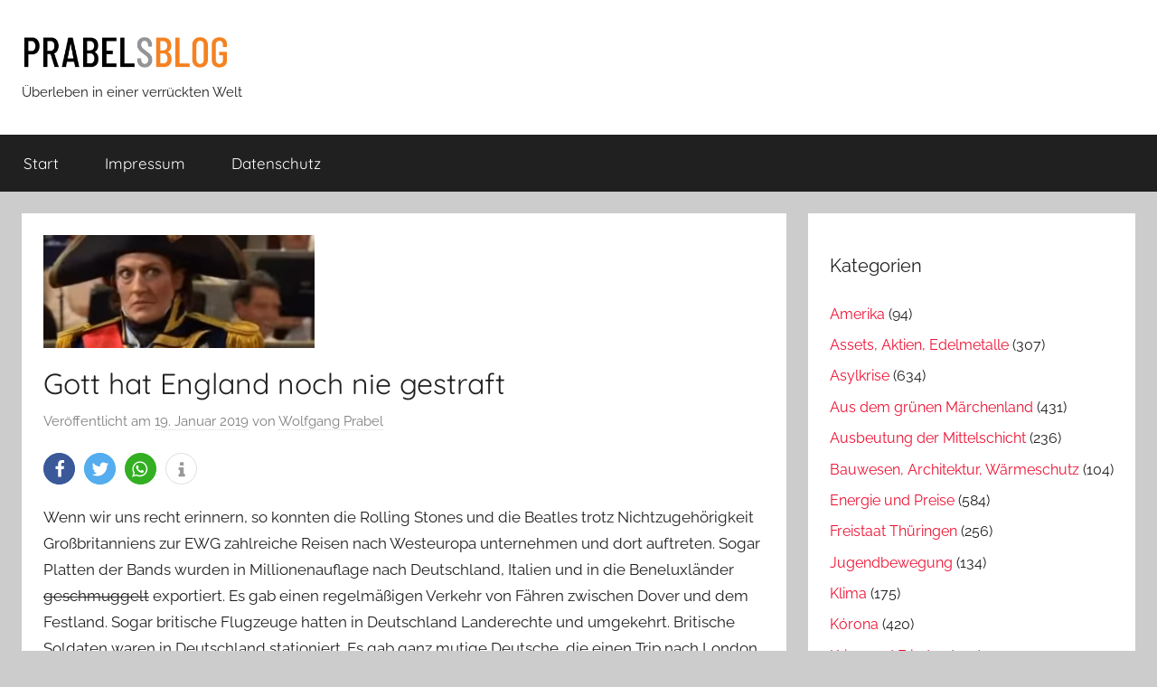

--- FILE ---
content_type: text/css
request_url: https://www.prabelsblog.de/wp-content/plugins/captcha/css/style.css?ver=6.2.8
body_size: 661
content:
/*
* styles for settings page
*/
.cptch_example_fields_actions {
	float: left;
    height: 18px;
	width: 140px;
	position: relative;
	top: -7px;
	padding: 2px 0;
}
.cptch_example_fields_actions img {
	position: relative;
	width: 30px;
	top: 6px;
}
.cptch_block {
	direction: ltr;
}
input.cptch_settings_input {
    width: 252px;
}
.cptch_how_to_use {
    float: right;
}
.cptch_limit_label {
    display: block;
}
.cptch_images_example {
    height: 33px;
}
.cptch_images_example .cptch_label {
    position: relative;
    left: 8px;
    top: -6px;
}
.cptch_whitelist_buttons .alignleft {
    margin-right: 10px;
}
.cptch_pro_block .bws_pro_version_tooltip {
    display: inline-block;
    width: 100%;
    box-sizing: border-box;
    top: 5px;
}
#cptch_add_my_ip {
    display: inline-block;
    padding: 8px 0 5px;
}
/*
 * RTL styles
 */
.rtl .cptch_how_to_use {
    float: left;
}
.rtl .cptch_block {
    direction: rtl;
}
/*
* frontend styles
*/
.cptch_block label {
    word-wrap: break-word;
}
.cptch_label:hover {
    cursor: pointer;
}
form input.cptch_input {
    padding-left: 8px;
    padding-right: 8px;
}
.cptch_whitelist_message {
    font-style: italic;
    color: #008000;
    font-weight: normal !important;
}
.cptch_block {
    display: block !important;
    width: 100%;
    max-width: 100%;
    box-sizing: border-box;
    word-spacing: normal !important;
}
.cptch_title {
    display: block;
    word-wrap: break-word;
    padding-bottom: 5px;
    clear: both;
}
.cptch_wrap {
    display: table-row !important;
    position: relative;
    clear: both;
}
.cptch_label,
.cptch_reload_button_wrap {
    display: table-cell;
    margin: 5px 0;
    vertical-align: middle;
    line-height: 1;
}
.cptch_span {
    display: inline-block;
    vertical-align: middle;
    line-height: 1;
}
.cptch_img {
    width: 40px;
    max-width: 40px !important;
    height: auto;
    top: 0;
    z-index: 2;
}
.cptch_reduce {
    position: absolute;
}
.cptch_reload_button {
    width: 2rem;
    height: 2rem;
    margin: 0 15px;
    font-size: 2rem;
}
.cptch_reload_button.cptch_active {
    opacity: 0.7;
}

@media only screen and ( max-width: 782px ) {
    #cptch_whitelist_search p.search-box {
        position: static;
    }
    #cptch_whitelist .tablenav.top {
        display: none;
    }
    .cptchpr_reload_button {
        width: 48px;
        height: 48px;
        font-size: 48px;
    }
    .cptch_how_to_use {
        float: none;
        text-align: left;
    }
    .rtl .cptch_how_to_use {
        text-align: right;
    }
}

@media only screen and ( max-width: 480px ) {
    .bws_help_box.cptch_thumb_block {
        display: none;
    }
    #cptch_whitelist .bulkactions {
        float: none;
    }
    #cptch_whitelist .tablenav-pages {
        display: inline-block;
        margin-bottom: 10px;
        float: none;
        clear: both;
    }
    #cptch_whitelist .tablenav-pages .displaying-num {
        position: static;
    }
    .cptchpr_reload_button {
        margin: 0;
    }
    #cptch_whitelist .column-add_time {
        display: none;
    }
}